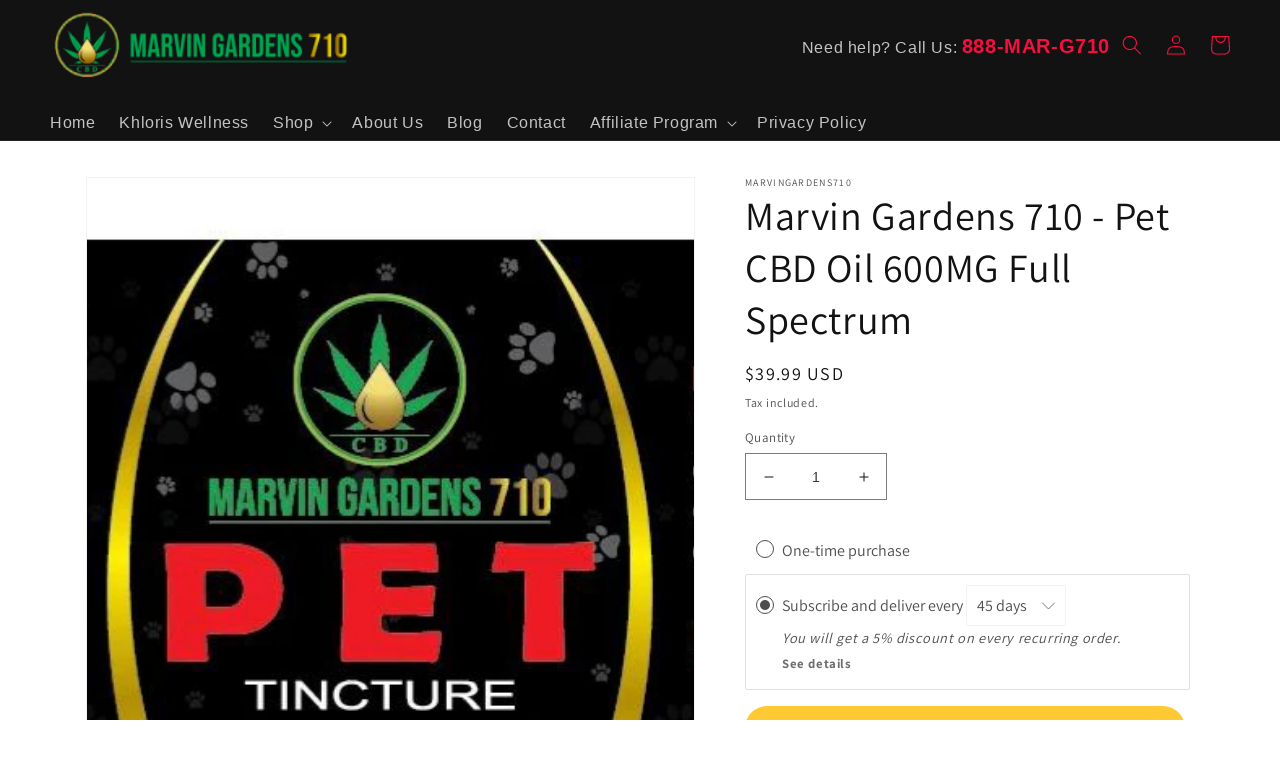

--- FILE ---
content_type: text/javascript; charset=utf-8
request_url: https://marvingardens710.com/products/hempire-pet-cbd-oil-600mg-full-spectrum.js?currency=USD&country=US
body_size: 353
content:
{"id":7690662904059,"title":"Marvin Gardens 710 - Pet CBD Oil 600MG Full Spectrum","handle":"hempire-pet-cbd-oil-600mg-full-spectrum","description":"\u003csection class=\"_2h_HC\"\u003e\n\u003cdiv class=\"_1FTz3 fggS- cell\"\u003e\n\u003csection class=\"_2RbVQ\" data-hook=\"description-wrapper\"\u003e\n\u003cdiv class=\"_3nbVj\"\u003e\n\u003cdiv data-hook=\"content-wrapper\" class=\"_3cRjW\"\u003e\n\u003cp\u003eMarvin Gardens 710 CBD Oil 600MG Full Spectrum - Peanut Butter flavor\u003c\/p\u003e\n\u003c\/div\u003e\n\u003c\/div\u003e\n\u003c\/section\u003e\n\u003c\/div\u003e\n\u003c\/section\u003e\n\u003csection class=\"_2h_HC\"\u003e\n\u003cdiv class=\"fggS- cell\"\u003e\u003cbr\u003e\u003c\/div\u003e\n\u003c\/section\u003e","published_at":"2023-11-03T14:25:04-07:00","created_at":"2022-05-07T19:13:19-07:00","vendor":"Marvingardens710","type":"","tags":[],"price":3999,"price_min":3999,"price_max":3999,"available":true,"price_varies":false,"compare_at_price":null,"compare_at_price_min":0,"compare_at_price_max":0,"compare_at_price_varies":false,"variants":[{"id":42995908083963,"title":"Default Title","option1":"Default Title","option2":null,"option3":null,"sku":"","requires_shipping":true,"taxable":true,"featured_image":null,"available":true,"name":"Marvin Gardens 710 - Pet CBD Oil 600MG Full Spectrum","public_title":null,"options":["Default Title"],"price":3999,"weight":0,"compare_at_price":null,"inventory_management":null,"barcode":"","requires_selling_plan":false,"selling_plan_allocations":[]}],"images":["\/\/cdn.shopify.com\/s\/files\/1\/0632\/0966\/8859\/files\/20230623_121855.jpg?v=1689370930"],"featured_image":"\/\/cdn.shopify.com\/s\/files\/1\/0632\/0966\/8859\/files\/20230623_121855.jpg?v=1689370930","options":[{"name":"Title","position":1,"values":["Default Title"]}],"url":"\/products\/hempire-pet-cbd-oil-600mg-full-spectrum","media":[{"alt":null,"id":33163264426235,"position":1,"preview_image":{"aspect_ratio":0.713,"height":526,"width":375,"src":"https:\/\/cdn.shopify.com\/s\/files\/1\/0632\/0966\/8859\/files\/20230623_121855.jpg?v=1689370930"},"aspect_ratio":0.713,"height":526,"media_type":"image","src":"https:\/\/cdn.shopify.com\/s\/files\/1\/0632\/0966\/8859\/files\/20230623_121855.jpg?v=1689370930","width":375}],"requires_selling_plan":false,"selling_plan_groups":[]}

--- FILE ---
content_type: application/x-javascript
request_url: https://app.sealsubscriptions.com/shopify/public/status/shop/marvingardens710.myshopify.com.js?1769012923
body_size: -294
content:
var sealsubscriptions_settings_updated='1743494285c';

--- FILE ---
content_type: application/x-javascript; charset=utf-8
request_url: https://bundler.nice-team.net/app/shop/status/marvingardens710.myshopify.com.js?1769012923
body_size: -385
content:
var bundler_settings_updated='1721796926';